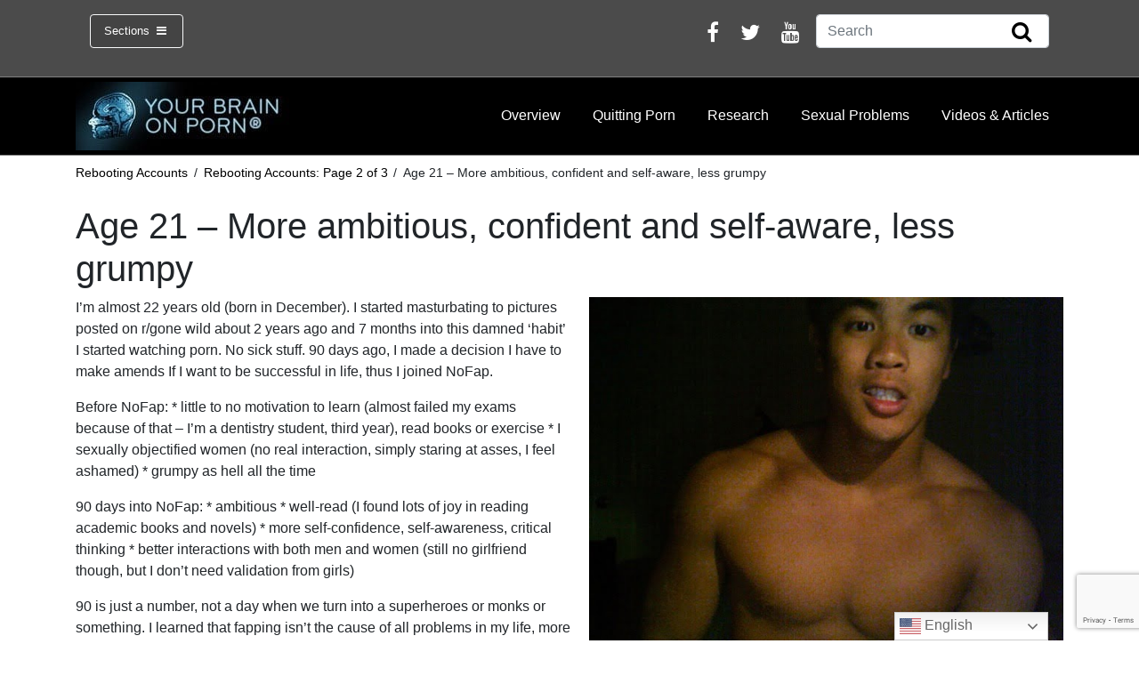

--- FILE ---
content_type: text/html; charset=utf-8
request_url: https://www.google.com/recaptcha/api2/anchor?ar=1&k=6LeyZIsUAAAAAHjW3azudXJ-bi2TDWnGkLQP0mN_&co=aHR0cHM6Ly93d3cueW91cmJyYWlub25wb3JuLmNvbTo0NDM.&hl=en&v=TkacYOdEJbdB_JjX802TMer9&size=invisible&anchor-ms=20000&execute-ms=15000&cb=hgpd54nrfaxz
body_size: 45096
content:
<!DOCTYPE HTML><html dir="ltr" lang="en"><head><meta http-equiv="Content-Type" content="text/html; charset=UTF-8">
<meta http-equiv="X-UA-Compatible" content="IE=edge">
<title>reCAPTCHA</title>
<style type="text/css">
/* cyrillic-ext */
@font-face {
  font-family: 'Roboto';
  font-style: normal;
  font-weight: 400;
  src: url(//fonts.gstatic.com/s/roboto/v18/KFOmCnqEu92Fr1Mu72xKKTU1Kvnz.woff2) format('woff2');
  unicode-range: U+0460-052F, U+1C80-1C8A, U+20B4, U+2DE0-2DFF, U+A640-A69F, U+FE2E-FE2F;
}
/* cyrillic */
@font-face {
  font-family: 'Roboto';
  font-style: normal;
  font-weight: 400;
  src: url(//fonts.gstatic.com/s/roboto/v18/KFOmCnqEu92Fr1Mu5mxKKTU1Kvnz.woff2) format('woff2');
  unicode-range: U+0301, U+0400-045F, U+0490-0491, U+04B0-04B1, U+2116;
}
/* greek-ext */
@font-face {
  font-family: 'Roboto';
  font-style: normal;
  font-weight: 400;
  src: url(//fonts.gstatic.com/s/roboto/v18/KFOmCnqEu92Fr1Mu7mxKKTU1Kvnz.woff2) format('woff2');
  unicode-range: U+1F00-1FFF;
}
/* greek */
@font-face {
  font-family: 'Roboto';
  font-style: normal;
  font-weight: 400;
  src: url(//fonts.gstatic.com/s/roboto/v18/KFOmCnqEu92Fr1Mu4WxKKTU1Kvnz.woff2) format('woff2');
  unicode-range: U+0370-0377, U+037A-037F, U+0384-038A, U+038C, U+038E-03A1, U+03A3-03FF;
}
/* vietnamese */
@font-face {
  font-family: 'Roboto';
  font-style: normal;
  font-weight: 400;
  src: url(//fonts.gstatic.com/s/roboto/v18/KFOmCnqEu92Fr1Mu7WxKKTU1Kvnz.woff2) format('woff2');
  unicode-range: U+0102-0103, U+0110-0111, U+0128-0129, U+0168-0169, U+01A0-01A1, U+01AF-01B0, U+0300-0301, U+0303-0304, U+0308-0309, U+0323, U+0329, U+1EA0-1EF9, U+20AB;
}
/* latin-ext */
@font-face {
  font-family: 'Roboto';
  font-style: normal;
  font-weight: 400;
  src: url(//fonts.gstatic.com/s/roboto/v18/KFOmCnqEu92Fr1Mu7GxKKTU1Kvnz.woff2) format('woff2');
  unicode-range: U+0100-02BA, U+02BD-02C5, U+02C7-02CC, U+02CE-02D7, U+02DD-02FF, U+0304, U+0308, U+0329, U+1D00-1DBF, U+1E00-1E9F, U+1EF2-1EFF, U+2020, U+20A0-20AB, U+20AD-20C0, U+2113, U+2C60-2C7F, U+A720-A7FF;
}
/* latin */
@font-face {
  font-family: 'Roboto';
  font-style: normal;
  font-weight: 400;
  src: url(//fonts.gstatic.com/s/roboto/v18/KFOmCnqEu92Fr1Mu4mxKKTU1Kg.woff2) format('woff2');
  unicode-range: U+0000-00FF, U+0131, U+0152-0153, U+02BB-02BC, U+02C6, U+02DA, U+02DC, U+0304, U+0308, U+0329, U+2000-206F, U+20AC, U+2122, U+2191, U+2193, U+2212, U+2215, U+FEFF, U+FFFD;
}
/* cyrillic-ext */
@font-face {
  font-family: 'Roboto';
  font-style: normal;
  font-weight: 500;
  src: url(//fonts.gstatic.com/s/roboto/v18/KFOlCnqEu92Fr1MmEU9fCRc4AMP6lbBP.woff2) format('woff2');
  unicode-range: U+0460-052F, U+1C80-1C8A, U+20B4, U+2DE0-2DFF, U+A640-A69F, U+FE2E-FE2F;
}
/* cyrillic */
@font-face {
  font-family: 'Roboto';
  font-style: normal;
  font-weight: 500;
  src: url(//fonts.gstatic.com/s/roboto/v18/KFOlCnqEu92Fr1MmEU9fABc4AMP6lbBP.woff2) format('woff2');
  unicode-range: U+0301, U+0400-045F, U+0490-0491, U+04B0-04B1, U+2116;
}
/* greek-ext */
@font-face {
  font-family: 'Roboto';
  font-style: normal;
  font-weight: 500;
  src: url(//fonts.gstatic.com/s/roboto/v18/KFOlCnqEu92Fr1MmEU9fCBc4AMP6lbBP.woff2) format('woff2');
  unicode-range: U+1F00-1FFF;
}
/* greek */
@font-face {
  font-family: 'Roboto';
  font-style: normal;
  font-weight: 500;
  src: url(//fonts.gstatic.com/s/roboto/v18/KFOlCnqEu92Fr1MmEU9fBxc4AMP6lbBP.woff2) format('woff2');
  unicode-range: U+0370-0377, U+037A-037F, U+0384-038A, U+038C, U+038E-03A1, U+03A3-03FF;
}
/* vietnamese */
@font-face {
  font-family: 'Roboto';
  font-style: normal;
  font-weight: 500;
  src: url(//fonts.gstatic.com/s/roboto/v18/KFOlCnqEu92Fr1MmEU9fCxc4AMP6lbBP.woff2) format('woff2');
  unicode-range: U+0102-0103, U+0110-0111, U+0128-0129, U+0168-0169, U+01A0-01A1, U+01AF-01B0, U+0300-0301, U+0303-0304, U+0308-0309, U+0323, U+0329, U+1EA0-1EF9, U+20AB;
}
/* latin-ext */
@font-face {
  font-family: 'Roboto';
  font-style: normal;
  font-weight: 500;
  src: url(//fonts.gstatic.com/s/roboto/v18/KFOlCnqEu92Fr1MmEU9fChc4AMP6lbBP.woff2) format('woff2');
  unicode-range: U+0100-02BA, U+02BD-02C5, U+02C7-02CC, U+02CE-02D7, U+02DD-02FF, U+0304, U+0308, U+0329, U+1D00-1DBF, U+1E00-1E9F, U+1EF2-1EFF, U+2020, U+20A0-20AB, U+20AD-20C0, U+2113, U+2C60-2C7F, U+A720-A7FF;
}
/* latin */
@font-face {
  font-family: 'Roboto';
  font-style: normal;
  font-weight: 500;
  src: url(//fonts.gstatic.com/s/roboto/v18/KFOlCnqEu92Fr1MmEU9fBBc4AMP6lQ.woff2) format('woff2');
  unicode-range: U+0000-00FF, U+0131, U+0152-0153, U+02BB-02BC, U+02C6, U+02DA, U+02DC, U+0304, U+0308, U+0329, U+2000-206F, U+20AC, U+2122, U+2191, U+2193, U+2212, U+2215, U+FEFF, U+FFFD;
}
/* cyrillic-ext */
@font-face {
  font-family: 'Roboto';
  font-style: normal;
  font-weight: 900;
  src: url(//fonts.gstatic.com/s/roboto/v18/KFOlCnqEu92Fr1MmYUtfCRc4AMP6lbBP.woff2) format('woff2');
  unicode-range: U+0460-052F, U+1C80-1C8A, U+20B4, U+2DE0-2DFF, U+A640-A69F, U+FE2E-FE2F;
}
/* cyrillic */
@font-face {
  font-family: 'Roboto';
  font-style: normal;
  font-weight: 900;
  src: url(//fonts.gstatic.com/s/roboto/v18/KFOlCnqEu92Fr1MmYUtfABc4AMP6lbBP.woff2) format('woff2');
  unicode-range: U+0301, U+0400-045F, U+0490-0491, U+04B0-04B1, U+2116;
}
/* greek-ext */
@font-face {
  font-family: 'Roboto';
  font-style: normal;
  font-weight: 900;
  src: url(//fonts.gstatic.com/s/roboto/v18/KFOlCnqEu92Fr1MmYUtfCBc4AMP6lbBP.woff2) format('woff2');
  unicode-range: U+1F00-1FFF;
}
/* greek */
@font-face {
  font-family: 'Roboto';
  font-style: normal;
  font-weight: 900;
  src: url(//fonts.gstatic.com/s/roboto/v18/KFOlCnqEu92Fr1MmYUtfBxc4AMP6lbBP.woff2) format('woff2');
  unicode-range: U+0370-0377, U+037A-037F, U+0384-038A, U+038C, U+038E-03A1, U+03A3-03FF;
}
/* vietnamese */
@font-face {
  font-family: 'Roboto';
  font-style: normal;
  font-weight: 900;
  src: url(//fonts.gstatic.com/s/roboto/v18/KFOlCnqEu92Fr1MmYUtfCxc4AMP6lbBP.woff2) format('woff2');
  unicode-range: U+0102-0103, U+0110-0111, U+0128-0129, U+0168-0169, U+01A0-01A1, U+01AF-01B0, U+0300-0301, U+0303-0304, U+0308-0309, U+0323, U+0329, U+1EA0-1EF9, U+20AB;
}
/* latin-ext */
@font-face {
  font-family: 'Roboto';
  font-style: normal;
  font-weight: 900;
  src: url(//fonts.gstatic.com/s/roboto/v18/KFOlCnqEu92Fr1MmYUtfChc4AMP6lbBP.woff2) format('woff2');
  unicode-range: U+0100-02BA, U+02BD-02C5, U+02C7-02CC, U+02CE-02D7, U+02DD-02FF, U+0304, U+0308, U+0329, U+1D00-1DBF, U+1E00-1E9F, U+1EF2-1EFF, U+2020, U+20A0-20AB, U+20AD-20C0, U+2113, U+2C60-2C7F, U+A720-A7FF;
}
/* latin */
@font-face {
  font-family: 'Roboto';
  font-style: normal;
  font-weight: 900;
  src: url(//fonts.gstatic.com/s/roboto/v18/KFOlCnqEu92Fr1MmYUtfBBc4AMP6lQ.woff2) format('woff2');
  unicode-range: U+0000-00FF, U+0131, U+0152-0153, U+02BB-02BC, U+02C6, U+02DA, U+02DC, U+0304, U+0308, U+0329, U+2000-206F, U+20AC, U+2122, U+2191, U+2193, U+2212, U+2215, U+FEFF, U+FFFD;
}

</style>
<link rel="stylesheet" type="text/css" href="https://www.gstatic.com/recaptcha/releases/TkacYOdEJbdB_JjX802TMer9/styles__ltr.css">
<script nonce="Rn0muq9uBx9R3sGwwOXuBQ" type="text/javascript">window['__recaptcha_api'] = 'https://www.google.com/recaptcha/api2/';</script>
<script type="text/javascript" src="https://www.gstatic.com/recaptcha/releases/TkacYOdEJbdB_JjX802TMer9/recaptcha__en.js" nonce="Rn0muq9uBx9R3sGwwOXuBQ">
      
    </script></head>
<body><div id="rc-anchor-alert" class="rc-anchor-alert"></div>
<input type="hidden" id="recaptcha-token" value="[base64]">
<script type="text/javascript" nonce="Rn0muq9uBx9R3sGwwOXuBQ">
      recaptcha.anchor.Main.init("[\x22ainput\x22,[\x22bgdata\x22,\x22\x22,\[base64]/[base64]/MjU1Ok4/NToyKSlyZXR1cm4gZmFsc2U7cmV0dXJuKHE9eShtLChtLnBmPUssTj80MDI6MCkpLFYoMCxtLG0uUyksbS51KS5wdXNoKFtxVSxxLE4/[base64]/[base64]/[base64]/[base64]/[base64]/[base64]/[base64]\\u003d\\u003d\x22,\[base64]\\u003d\\u003d\x22,\x22GsKQw7hTw4nCu8OAwq1BJcOzwqEELcK4wqrDpsKSw7bCpgxRwoDCphUsG8KJG8KVWcKqw7dCwqwvw7pvVFfCgMOsE33CsMKoMF1gw5bDkjw5eDTCiMOvw44dwroOARR/TMOwwqjDmG3DkMOcZsKucsKGC8OHcm7CrMOhw4/DqSIFw7zDv8KJwr3DnSxTwrzCscK/[base64]/[base64]/wroAOH7Cg8KBw5fCicOTwobCmVnCnsOPw4bCsjnDpcKow6HCtcKHw7N+Nz9XJcOOwrwDwpxYBMO2CxYmR8KnCWjDg8K8FcKPw5bCkgXCnAV2S09jwqvDoQUfVWfCqsK4PhrDkMOdw5lEO23Cqh/DucOmw5g/w6LDtcOaWj3Dm8OQw5s2bcKCwojDksKnOgwlSHrDoGMQwpxfG8KmKMOKwqAwwoo9w4jCuMOFK8KZw6ZkwoXCqcOBwpYGw6/Ci2PDv8OfFVFNwpXCtUM1KMKjacO3wrjCtMOvw7bDjHfCssKSdX4yw6PDhEnCqlnDpGjDu8KSwrM1woTCvcOTwr1ZbhxTCsO3ZFcHwoDCuxF5SQthSMObWcOuwp/DsTwtwpHDkzh6w6rDkMOnwptVwpDCpnTCi03CjMK3QcKyEcOPw7oewrxrwqXCrcODe1BTdyPChcKnw7RCw53CoRItw7FeIMKGwrDDuMKiAMK1wpjDt8K/w4M3w7xqNGlhwpEVGB/[base64]/CvMOFwrZPSRZrw6INLklKaMO/wrtRwqzCi8Osw4Nraz/[base64]/wrTCkl3DpcKlScKMw73DtMK/woDDvMO8w4fDljjCj3ZQw5DCgRxdTsOhwp56wpvCuBfCtsKwQsKzwqvDlMOLE8KvwpUxGD/Dh8KAIC9Re3FFEGxeDl7Dj8O/dyg0w7sFw64pAEg4wpzDksOHFHpQQ8OQHExAIwoYWMO/[base64]/ZMO2wrfDlMKKwrJjwo3Cu8Kiw5YMwovCssO6w75pw5vClGoOwoTCm8OWw5lNw6UJw6koC8OzZTzDu1zDi8KBwqw3woPDjcO3fn7ClsKXwp/CqWdnHcKVw5JewpbCpsKKZsKZIRPCoyrCmjjDmUk1O8KhXzLCtMKEwqNKwqQ4QMKTworCpR/Dj8ONAW3CilI5I8KSdcKzGGzCrQ7CmkbDqmFMR8KRwpPDjTJiA0preCZgQltgw6JtIifDuWrDmcKMw5/CsHgWRUzDgzIGGFnCvsOJw4h6b8KhWV4UwpR0XF1Xw77DvsO6w4nCngUnwqJ6cCwwwrxUw7nDniJswo1hK8KDwqjCnsO0w4wSw5twNMOkwobDt8KFO8OXwr3DkVTDrDXCq8OywrrDlhEfEQBuwpDDuB3Dg8KyOz/Cni5lw6jDny3Chhc6w6F7wr7DsMOSwrZvwpLCriHDoMOZwqkjHSsTw6olBsK6wq/CtE/DgxbCjxLDrcK9w4ogwpLCg8KKw67Ck2JmQsKVw57DvMKvwoIyFmrDlsOuwocvV8KBw53CpsOgwrrDpsK4w4rCnhnDhcKzw5E6w5RywoE4M8KGDsKQwqVZcsKqw4TCjMKww4xRRkAFXC/CrxXCtUrDjk/CqVYLS8Krb8OWYsKESAVuw781DRbCiQTCvcOdC8Knw6vCjUZnwpF0CMO7NMKzwp5bcsKCP8K1AGxiw5JbdAtFXMOmw5DDohfCoRsLw63CjcODWMOUw4HDty/[base64]/[base64]/[base64]/DhmJVK8Ksw4TCgjHCv1oeTxTDgwE2w4nDg8OUHl8fw6NSwpQ6wp7Di8OOw5Etwro0w6nDpsKtPsOUfcKIPcK+wpjCj8K1wp0eBsOsUU54w5/CjMKic3NGK0J9aVRpw5bCsHMXQyAUXT/Dr3TCjFDCrXMSw7HDpQshwpXCvDnCm8Oow4I0TxcjJMKuL23DmsK2w5UoOz3DuUVxw7TCl8KBR8OvZjPCggdPw4kEwpIZMMONfcOMwqHCtMOgwpphFwAHLHTDoEfDuXrCssK+woYWQMK+wrbDnHYpJSXDv1zDjsKbw7/[base64]/DmE7DiDkpw5DDkRHCqhkofF/[base64]/wrDCrcOVw6ASLcKkMMKrw5bDn8OqCsO5wojDl2dQXMKACDNrVMKPwpEpb1jDvcKCwph+d39RwpdGRcOfwqhiOMKpwoHDsiZxOF9JwpEVwrg6LEISdsOeRsKcBAzDp8OCwo/[base64]/DhjIIw4zCiMKKMy7DrlB2w5EbA8OaccOcWk9BAsK1w5PDg8OMYxshOU0awqfClHbCkELDoMK1cm4kXMKHIcObw41gNMK6wrDCoyLCh1bCqy/[base64]/[base64]/DlMKIRyjCgyjDj8K/[base64]/cl9Xw6FcGMOqwoNpecKPwrTCtRxnwprDt8Owwqk8eg8yEsOvbB5lwrFtDMKKw7PCoMOMw6xJwrPDizMzwo16wr0KaxA5Y8OrBB/Cvg7CkMOTw4tTw5hjw48CWXpgKMKeEwLCtMKNecO2K2FTQBPDtlZawrHDqXpHGsKpw6Z/w7pvw6wowodMdxtkPcOVYsOfw6pGw7hVw7rDo8KcKsKzwoIdIg44FcKZwqtGVTw0QEUawpXDh8OXTcKpNcObNT3CgSXCp8OmLcKEOkdRwqjDhcOsG8OWwqIfC8OBC3DCvsOhw7fCq2/Dpi8Ew4/[base64]/w4/ChsK7wpzDrEzDmVLCvQjCmXrCmTjDsFEMwqgeBQzDtMKmwp/CkcKCw4dKJx/Cq8OFw4/DtU98JMKsw6fDohtgwpgrIkJ1w50XDFXCmXUZw6skFH5FwonCsFw4wpZEFMK/cznCuX3CncOLw4bDl8KHKsKswpUwwrfCnMKVwq1jLMO8wqTCo8OJMcK0XD/ClMKVMQHDgGBZHcK1wpXCoMOEE8KvaMKtwpDCnB3DjBrDsirCkQDCgMKGIToIw4NNw6HDvcK3AHLDqlrCrgI1w6vCksK9MsK/wrcYw6RhwqbCiMOQS8OMGUfCnsK4wovDm0XChXPDsMKgw7F1B8KGaX4YDsKaFcKOAsKXIlFkMsKFwoU0PlPCpsKmRcOsw7A/wpEZNH1tw7IYwozDncKFLMKpwpI7wqzDjcK/wr/Cjl8gRsOzwovDkVDCmsOcwp0pw5hrw5DCr8KIw7TCk2lMw5ZNwqNlw5rCmhTDoUZndyYGNcOXw75URcOawq/Cj2fDrsKZw4IWUcK7Z3fCqcOyIy8xTjF1wqAnwqhpYB/DgcO4ZhDCqcKAKAU+wqlwVsOsw47CpnvCn0XCsTvDtsKpwovCvMOpYMKZVG/[base64]/Dk8KkJksKwptJwp5/wqYIw5IRNcOMdMOlwrI+woUrQjjCmlJ9E8OjwrPCmAh+wqAzwq/DvsO2IsKfMcO/WXIYwpBnwpXCm8KoI8KSBjIoLcOkOirDuWDDuXjDs8KLTMOZw58BPcOLw5zClWlDwobCgsO3QMKYwrzCgwjDsnJRwoMNw7w/[base64]/wqgpw5vDpHZCFFLDmyvCl08mZC0eDMKNwop2E8OkwrjCisOuDsOGwpPDk8OELhZbPHfDisOow58+ZwfCo2gzOzk+M8O4NwjChcKEw48YZRlLcg/[base64]/CmVLCsMKxBB3DuBfDpzDCtRzDnj/Ckz7CvDjCgMKzV8OENxXDrcOIHRYGPEMBSnnCqj4oZy8IS8KGw47CvMOESMOGP8OVGsKVaQYwfnNww6fCmcO3HBhkw4rCo3bCocOkwoPDvUHCvRwEw5xbwoQYKcKqw4XDr3c2wqrCgGrChMKYBcOvw68qHcK2TDNVC8K7w5RPwrTDnhrDm8OPw5/[base64]/ChRTCtHVvGMOHEsOhw4jDgSLDr8Kfbz3DrgjCgUI8YsOfwoTChh/[base64]/DminCrsO+RcKGbMO8T8O/fXQDI8KhwpHDm0QBwrgQNXbDsiXDsDLCvcO/DhcFw6LDiMODwoDCv8Omwrgzwp81w4UKw6lvwrxGwpjDk8KOw6c1wrNJVkHChMKDwoQewqxnw7pwDMOvCcKRw6LCjcOTw4sALHHDgsKhw53Cu1fDhMKJw73DjsOmw4R/Q8ORFsKzKcKiAcK0woJiM8OZSwIDw4LDuiYbw79ow4XDjxLDsMODcMOEOB7Ct8OcwoXDu1RDwqpnJUMIw7UAGMKcY8OGw7RECixbwr9tFw7Dvk1PScO/dxcsXsKvw43DqC4PfsOnesKoSMO6BBLDhXDDk8O9wqzChsKEwq/DksOZa8K9wq5TYMKCwq04wpPCj3gew5FDwq/[base64]/DjMOeOlhtwobCq8KOTxV+MGHCqcOrw6cwwq/[base64]/CicKRHTM8JzPCg8KVwoI1LcOVw4rCvMOMwp/DvREvBWXCsMKpwpTDp3IZwp7DvsOrwpIJwrXDksK+wqjDscKpQzctwp7CgQLDi3INw7jCj8KRwowiH8Kgw4pSA8KbwqwCEsKCwr3CqMKcQMO6B8K2w6TCv17DrcKzw7w2esO3bsKZRMOuw4/Du8ONO8OkTTLDgDV/w5t5w4bCu8OIZMOBQ8OoIMOkTHkoVlDCsTrCvsOGIjRHwrQkw7fDhBB7NVPCozh9Q8OCa8OVw4vDoMOnwr/CgSbCqHLDv39+wp7CqAPDqsOcwpvDnhjDscKVw4R9w5d8wr4Zw4AnHx3CniHCoXcRw5fCoQp8GcKfwqAAwoA6AMK7w53Di8ODfsKdwrDDnjHCmSLCugbDosKzbx0NwqFtZSAHw7rDklQHFCPCsMKCN8KnYlfDmsO8bMOqXsKaZ1XCuBXDs8O/e38sZ8OMT8KUwrPDiU3Dlkc6w6XDocO3fMOTw5PCrB3DucOow6DCqsK0ccOowqfDkQlQw6ZGPcK0w6/DoVRqbV/DrSlrw5HCr8KIfcObw5LDssK2PMKpw7Q1cMOPcsKmHcKtE3AYwrlpwr1Cw5tNwr/DtnpQwpFHUUjCvH4Fw57DhMOmHy41QVkqUh7DtcKjwqrCuGsuwrQtEQguG3B6woN+fnQTEl0jMVfCuRBCw7jDqSDCv8K6w5LCpmc7IUsawonDh3jCr8OMw6tDw49mw7jDksKSwqQpUR7Cs8OpwpYrwrZCwojCisKow6/[base64]/[base64]/w7gOEsOfaz7Cm18qQsKUDFEnN8K7w7IqwobDscOQVXPDkCzDtDrCh8OLBTPCmsOcw63Dnm/CoMOsw4PDuitNwp/[base64]/NANewqDDkMK6worDvSLCjXPDh1PCjsOWw5J0w78lw4nDkQbCgWMTwqJ0WwzCjcKdBTLDhsKqGhvCucOnUMK+c0/DgMOxw4zDnk41c8Knw5HCj1Bqw5IEwr7DpjcXw7wzRhN+XMO3wrNiwoMjw7MPUHwKw7Ftwpx8aTsrKcOcwrfChzt5wppbfRBPMXnCvMKFw5V4XcOcJ8OzJ8O+JcKcwqXDlGkHw5/DgsOICsK4wrJ9TsOgDBFKEhBDwrhGwq1cNcOmKVDDlAIRCMK/wo/DjsOJw4AOAArDtcOaYWxDA8KIwrvDqcKpw6rChMOkw5fDu8OTw5XCvktLQcKJwogTWX4Uw77DoFnDo8OFw7XDmMOnDMOowobCq8KbwqPDjh14wql4bMO5woVTwoBjw5rDmMORFUHCj3vCkC5Uw4cCDcO0w4jDusKud8K4w4rClMOGw6NWExjDlMKgwr/CssOKR3nDn0JLwqTDiwECw5fCpl/[base64]/wp/[base64]/CnlRow5zCsCt0woPCmDrDoxpbwoHCpsKgfj3Cu8O1bcKjw5BSPsOQwqZ5w48dwpbChsOFw5Q3ZwzDl8OhC2wowrjCgA4uFcOdCRnDr2ElJm7Dv8KaL3DCssObw5x/wq/[base64]/CncOACHlwQMK+MMK/UA5HVWLCssOyUsK/w4R1AcKZwoNOwoZcwoRNIcKJwrjCmMOVwrAQY8OaP8OCQT/CnsKowrPDm8OBwqbDvHFNWcKYwrzCuHskw43Dp8OWV8Ohw7vCgcO+SGhqw7vCjjlRwrnCj8KxJ1IYS8ONTz3Dt8OGwqrDnBgFF8KXAXDDhMK8bh4QTsOkO2JNw7fDun4Ow4B2MXPDlsK/wrPDvMOFwrnDnMOgfMOfw4TCtsKSVcOKw77Do8OdworDr0EeNsOIwpbDn8OIw4Y/MzkGbsOzw67DlRhow6V+w77DsH14wqXDm2nCm8Klw7/Ci8OPwoDDi8KYfcOKE8KyX8OHwqdywpZpw7d/w7DCl8OEw5YvecKKemfConjCjRbDtcOZwrvCpHnCk8KWdTZ4WybCoQHDvcO8HsOnRl7CpsKyK2Eue8O6dAXCmcKRNcKGw7AeWz8Gw5XDpMOywrvDvCVtwqHDksKLaMKmC8O4AwrCo0B4AgXDonbCoi/CniMywpZMMcOrw71LDMOCQ8OvHsOGwpZhChDDu8K0w6BXBsOfwq4GwrHCpwtvw7vDqDNbY3cEFiDCoMOjw7AnwqbDqsOKw69xw57Cs1QGw7E1ZsKpS8OxbcKmwrDCnMKdJgDCrWkTwoUtwooVwoUUw4tRHcO5w7vCsD0EMMOlKGLDk8Kyd1/Du047cnDDt3DDuV7CrcOFwolHwqtKbj/DtSJIwoXCgMKAwr5xTcKcWDrDtRXDgMOmw6Q+cMOIw6xtUMOYwqnCvMKNw6TDvcKxwqB3w4ssQcOWwpIVwo3CgTtGQMOQw67CjBN3wrbCncOoAwlGw7h5wr/CpcKqwrQQOMOwwq8dwrjCscOLCsKcO8OAw5AJGT3CpMOyw7JDDA3DnUHDtiQcw6rCoFdjwpfCsMKwPsKpJWA9wpzDhcOwKlnDh8O9BEPDrRbDnW3Ds34gesKJM8KnaMOjw49dwqoZwpbDkcK1wozDoj/[base64]/WsObwrgJwpTDucOkwqPDqx/CkQXDq3TDkwHChMOnUEnDq8Ocw6phelrDozHCnn7DtDfDlyFbwqTCvMOjI2cewpMOw7nDiMOBwrcKFMK9fcKsw6g6wodSdsK7w4XCkMOYw5NfYsKoWVDChmzDhsK+Yg/[base64]/DisOwC8KhGsOEZ8OIXMKVw5fDlcOAworCmwfCocOPE8OpwrsvAX/[base64]/DmcKHwq5ZQsOqwqrCglBEFcOqwq7Dm8OKw7TDnXEafcK5MsKsw7cUPkgow70cwpvDisKowoEpdyDCnynDgcKDwolfw6Rfw6PCjjpVGcORRhRVw6nDpHjDhsOzw4NiwrnCjsOsD11xfMOdw4fDksKxPcO9w5lFw4MNw6McasOuw6/[base64]/UsKNwpNsw7XCkcOedcOyw57DjsK1UWfDlBLCpsKIw5zCqsO2TlFSKsOPW8OlwrB5w5Q+DnALCyl6wq3Ch0/CiMO9fxTCl1/CsWUJZ1TDly8dPsK8bMOtH2PClVLDjcKnwrlZw6ILIwbCo8KtwpUSDGfCviTDnVxCF8Ofw7bDmhJBw5nCh8OjO1ASw7PCs8O9FWLCom0pw4Zfd8OQdcKdw5PDgVLDsMKrwqLDv8K/wrosf8OCwpDDsjURw53Dq8O3fTHCuzQuBjzCvnXDm8Omw79IATbDjm7DnMOlwrQfwp/DjlrDqiFTwonChAjCo8OgJ0wOHmPCsjnDucOEw6TCpsKddCvCrUnDp8K7FsKkw5nDgTtIw4hOCMOMchgvXMOhw49+woPDpElnRcKrKBVQw6PDkMKswpbDtsKrwpLCmsKvw6kuHcKywpd4wrPCq8KKKGkkw7bDv8KwwoDCjcK9Q8KBw4sTK1FnwpkOwqRTAF1/w7sXMMKNwr0uDRzDqyR7S2TCmcKqw4bDmcOnw5FBLljCoiDCngbDt8O5By7ChQ/[base64]/w7vDtMOcBcKpOsKowosObcO/QsONw4xiQsOFQWt/w4XCr8OZAmx0HcKhw5fDsjxPc3bCpsOJHcOAYCoKH07Do8KnQx9jfWQfU8OgAwbDu8K/cMKbDcKAwqbClsKbKDfChhI3w4HDo8O8wq/ClcORfxPDu3jDvsOew5gxQwTChsOSw6vCnsOdLMKXw549Om/CuXFhVxXDocOoDwbCpHrDmgV8wpVWRyPCiFp2wofDmitxwojCmsOawofCgirDocOSwpRUwr/[base64]/CtcKiDsOrGmM6b8KZQnAPwrvDocOQw6XCssOyw7Evw5xqBMO4wr/DuinDiGEOw51yw6VFwqfCn2stDkcwwrMGw6bCicKYNk4YVcKlw6Y+BDN8wrd+woY9EVhlwp3Cgk/CtHg6csOVcBPCu8OoEWl8LWXDrsOUwr/CoBAheMOfw5fCoRdRDXLDhQbDjHA4wqE3LcKGw6TCgsKUBwM4w6fChR3CoxdQwpAnw7jClGgLYQBBworCrcK3MMKeKGTClnLDqMKOwqTDmlgfR8KeY13DjCTCi8Ogw7l/RjLCkMOHbBglWwvDgsOLwpFnw5bDuMOVw6vCq8OowobCpDHDh2MYKUJmw7/CjsO+DTnDocOrwpBiwpnDp8OOwoDClsOJw4/CvMOqw7bCk8KPDMOZXMK1worDnmZ7w7LCgDgxYcKOEwM4C8Ohw6dNwrxmw6LDkMOuYm5WwrEUaMO3wq5+w5rCoS3CqX3Crj0Qw5bChE1dw4VUOWvChVfDt8OTMsOGXRoxd8KbecKsbkvCs03DvcKCJhXDrsOmw7zCoj4scsOLQ8OWw4MiVMOVw7fCjDM/w5PCmMOCHAzDswvCm8OXw4rDkyDDtUs+TMONHQjDtlPCtsO8w5oCXcKmbCY4X8Kjw6bCmDTDv8OGB8ObwrTDlsKAwpx5fTDCoGDDsAIcw7x5w63DksKYw4/CkMKcw7DDrCheQ8KIeWZuQEzDuGcuwrvCpgjDqnbDncONwrlsw4IlLcKZZ8OMTcKiw7VhfjvDuMKRw6ZTbcO/[base64]/NcOfCMKDbAYyVEPCpGUCw5XDicKuwr/[base64]/CrMOqeQ7Dg8KJw6bCl8KwZ8Oba8KqJMKiFUfDqcK6YkwXwodxbsOBw4wTw5nDk8KLBUt+wqZjHcK+YMO5TAvDg27Cv8KNesOpeMOJeMK4E2F8w6IPwoUBwrsGT8Ofw7XDqkjDkMO+woDCosKWw7PDj8Kgw7jCt8Oww5TDgRJuSVRJcMO/w4otfTLCoW7DoyDCs8ODEMK6w409YMKzJsOfSsOUTDpsb8O4LExQGwvCnCnDlD9vacOPwrbDt8O8w4YUCHzDoncWwojDhDnCt1AOwqDDtcKiOGrDg1HCgMO4N2HDtlbCqcOzHsOhRMKYw7/DjcKywrMpw5nCh8OTSiTClyLCrUTCimtJw4vDmWgpQ2kFJcOVfcKRw7nDo8KGWMOuwqgFbsOawqfDgsKEw6fDmcK+w4nCgBTCkQ3Ci0lvDXfDnzHCgy7CicOTFMKDbWEgLWDCusOWBXLDq8Orw7zDk8OhI2I1wqbDky/DrcKjwq5sw5szVMKWOsKndsKNGzXDumHCrMO2JmZDw6p7wocuwpzDgncaZUUTQsOqw7NpOC7CpcK8SsK9XcK3w6hcw6HDkBvChm/Cpw7DssKyG8KsKXNNGDlYWcKVEMOYMcO+JGcfw7zDtULDgcOuAcKpwpfCm8KwwoRyZsO/[base64]/DhwLCg2wDw5XCqD7DrQjDoMKUUEQhwo3Dhx7DlS7ClMO2VBQdZcKswrZxFBfDjsKAwo7CmMKIX8ORwptwSlokaw7DuCfCusOKMMKWNUzCgm1/XsKswr5Qw6pTworCv8KwwpfCrsOYIcOQeRvDn8Oiwo/Cg3M5wrAqasKTw74VcMOwLRTDlmzCozQlHcKne17DicKswpLCg27DuBzCicKEaVZdwrrCsCPCvV7ChiJUEMKRYMOSAE7Dn8KswqrDpcKCUVfCmE0WXsOFM8Ohw5F6w5rCscO3HsKdw4LCsgPCvSnClEITcsKbSgsKw7XCnkZmYcOnw7zCqX/[base64]/DsifDuRjCnyLDvkXDoAHCmhAOUkIvwqbDvhrDuMK8UigmM1rDpMO8QSPDoxrDlA/CnsOPw4TDqcKxdGXDlRd5woYUw4NlwopIwrNPeMKvAnF4HGLCmcKqw7Vyw5MtEcKWwqFGw73DjHrCmcKpK8KDw4zCt8KPOcKdwrzCrcOUQMO2aMOWw5fDmcOjwqQ8w5sxw5vDuGhnwq3Cq1fDt8K/wpYLw5bCuMOVDkHCvsOkSgXDn1XDuMKRBj7Dk8OeworDlwc9wpxwwqJ6FMK0U01FRnYcw5V2w6DDvloREsKSScKqXcONw4nCgsOSLFfCjsOTd8KaQMOqwrROw4QuwqnCrsK/wqxawpjDtMONwq5pwrvCsGzCvGpdwp0Ow596w6bDohtcWcK7w4vDtcKsYEgOBMKvw759w4LCpX4/w77DtsO1wqfClsKbwp7Co8KpOMKUwqRJwrYDwrxCw5nCsSkyw6bCuxjDmGLDlTl0U8O9wr1Nw4QNJcOOwqLDs8KHFR3CuiYIXwnCqcOjHMKSwrTDtBLCpFEVR8Khw5knw55uOHt9w5PCm8KjZcKHD8KqwqBNw6rDhTrDl8O5BSnDuRvCicKnw5BHBhDDk2VTwqI0w4s/AkLDr8K1w71hM3DCo8KiTi7ChkwOwp7CvT3Ctn3CtT4OwpvDkxXDjwp7C0Zqw6XCkj7Ck8KlSQ90SsOnG1TCicKww7PCrBjCq8KrQUcNw61UwrdrVg7ChhDDj8Otw4w/w7PCrD/DkgV1wp/ChxpPMkciwpoDwr/[base64]/DnRpqw7vCsiA/wobDrl9uBsOUwqpYw6PDiVrCvgUVw77Co8Ojw7XCl8Kgw4FdBk0gAVjCvCYKT8K/TSHDjsKBJXR9ZcOLw7oHISNjR8K2w73CrADDtMO2FcOudsKDYsK3w4BQOiwsWHk+XjY0wrzDj01wFycDwr9dw4oYwp3DnRtsZgJiEX3CscOQw4p7Uxgcb8OVw7rCu2bDv8OINGLCoRNiHX1/wrzCvBYYwpo9e2vDvMO+wrvCgh/ChRvDrz8GwqjDtsKhw4Azw5J/exrCo8Kqwq7DisKhdsOuOMO3wrhXw74SeyfDtsKnwpDDlQwMLyvCgMOqXMO3w59dwq/Dun1tOsKJYcOsXhDDnQgCT1HDqFzDsMOdwpgTcsKRRcKiw486OMKBIMOlw4DCsn/DkMOpw4EDWcOBUh0hIsOsw4fCucOQw5XCnG1Vw6VgworCvGYYaSF+w5LCrA/Dl0xXRAMFKDlFw7bDtTZZDip2TsK5w7oAw53Ck8OYYcO7wqRgFMKbFcOeNgNYw5fDjTXDrMK/wpLCikTDoHLDqG0lQBA8bRUzWcKVwr9owpcGIh0Uwr7CjTBDw5XCpX90wqgrJlLCl2o6w4TDmcOgwqsfISbCqzjDiMKDS8O0wrfDpD9iJcKSwrvCscKjdkI0w4/DsMO6ScOtwq7DlCHCinESTsKBw7/DvMKyTsK2woAIw6s0Ji/CsMKxPgE8eh7CkkLDj8KDw5PCocOBw4rCqMOjRMKUw7bCpRLDjFPDp1JNw7fDt8KzGcOiUcKPMFklwpMSwrECUAbDgAtQw7/[base64]/H8K6w63DjMKcUAxdw4vDnsKnw4IJU8OKw67Ciw3CqsOzw4gwwpHDh8K+wrbCi8KJw63DhcKRw6IKw4nDi8O5M20aUsOlwrHDisOxw4YAATUpwqN/QkPCpxjDmMOQwpLCj8KIV8OhaizDhVMPwpYnwq54wr7CjX7DisOxYizDhUbDosKywp/DpgPDqmvCucOxw6ViFxHCkk83wqpYw5Mqw4dOCMO+D0d+wqPChcKow4nCqizCkCjCv37CrULCsBlZe8OWGEViD8KEwrzDoXw5w7HCjgbDpcKvAsK+Mx/DscKPw7vDvQ/ClR8Gw7jDiw0Vd39ew713E8O2O8Kiw6nCkkPComnCtMKVWcK9DVlDTR4ow6LDo8KBw7fCpENDdVTDpBYrSMOlKT1PXkTDgmjClX0Uw7M7wpocacKwwrs3w5QBwrI8KMOHUF9tGQ/CplHCrCw7ViEhfkLDpcKpw7cmw47DjsOXwot+wrLCr8KMMwckwr3CgxLDr1BIbcOLXsKzwpvCjsKowqvDrcOldQjDl8ONRHfDqGBsTkBVwoNmwqErw6/CisKEwqrDpcKPwpIYYTPDtl40w6/[base64]/CusOmZcOsw41KQ8KpwqfCqDdXwq09RhdGwoHCqk3DuMOHw7fDpMOWFkVTw5vDlsOJwrHCg2fDvgVZwrQ3YcOwd8OewqvCgcKGwqbCrnvCo8OGW8KiOsKCwqzDvDh3SX4oaMKuSMObM8Kvw7rCkcO2w7YOw6ZLw7bCphQnwr/CiFjDhj/CsR3CsEJ9wqDDhsKyEcOHwoF3UUQHwpPCmcOrc3LCk3cVwoYfw6tPLcKefUp0Q8Kpa1jDixQlwp0MwpLDrcOOcsKCI8ODwqRvw4XDsMK7b8KgTcKvV8O4bkg7wpDCj8K7KEHClUfDpMKbd04Heho3GB3CoMOSO8KBw796HsK1w65dHGDCkj3CtDTCq3DCrMOgfA/Dv8OIPcKcw7g4Z8O1Jw/[base64]/MlnDs8O1f8Ohw4XCgRrCicKYTxYDWMK8GmQITMODbRTDlBpaKMK1w4nCvsKrGX7DkU/Cr8O0wpHChcKlX8Ktw5vCpBvCnsO/w6N+w4A1Ew3DiBAbwqRiwppDIEtBwpbCjcK3McO/UFjDuFQ1w4HDh8OEw4fDv19mw4HDr8KvZMKPfDBVRyPDgVxRe8KiwqvDoVcxNUVNZgPCiGjDtDUnwpExHXPCrT7DlkxaNcOiw7/ChnTDm8OEHG9gw7kjW09EwqLDu8O7w7g/wr8Mw7ldworDqhEPVFrCllUNRMK/PcK3wpLDjjzCtTTCiDgPVMK3wq9ZCSTCssO0wozChnjCn8O9wpTDjE9wKB7DtCTDjMKRwpl8w7bClVExw6/Dr2l6wpvDtVIsbsKBe8O0fcK9wpZUwqzDpcOePn7DrzXDkTDCjWTDllnCnkjCtQfCvsKFAcKVacKgH8OdakDCiSJPwrzCoTcKJH9CDBrDtT7CsB/CkMKBFW1iwqZBwrtcw5vDpMKBe1glw5/CpcK/wqTDrsK+wpvDqMOUW3XCjDkwKMKZwp7DokEDwpFfdHLCogxDw4PCvMKzTwbCo8KfR8Ofw7/DuQ1KIMOHwqLClzlELsO2wpAFw5IQw5LDnQTDoS4pD8OHw40Lw4YDw4UOTcO8VQnDuMK0w6MfWcKIf8KMMGfCr8KbNj03w5kmwoXCuMKjBR/CscOkHsOjdsKUS8OPeMKHbsOPw4LCnyVzwrVCJMOvcsK/wrx6w49BIcO7H8KhZcKuIcKOw7wCDmjCtXnDh8OgwqfDocOaa8Kgw7XDh8Kmw5JeJ8KWAsO4w4kLwppow6RzwrhcwrDDr8O2w4bDpUtgGcOrGsK8w49mwp3CvcKiw7A/Wy9xw6HDu0pRDgTCnkcHEcKKw4dnwpbCmzZKwrnDrgHDhsORw5DDg8OMw4/CosKXwo5JTsKLBSDCjsOiKsKxZ8KswqUYwp/DvEB9wpjDi10tw5jDtEwhTVHDsRTCtMKlwqfDuMOuwoVACHFpw5XCrMKhSsOKw5xYwpvCg8Ovw6XDmcOxK8Okw47Cp1oFw7UFUCsRw6w1R8O6AiFfw58NwrzCrEcXw7jDg8KoNTcse1zDjW/CtcOXw5TCncKDwr9IR2ZRwoDDmAfCo8KQRUt0wpvChsKbw4UZdXAPw6bDm37CrMKWwrUJecKwE8KYwpPCsm/DqsOPw5ptwrUSXMODw4ZNEMKkw4vCmcKTwrXCmHzCgMKCwo5CwoNgwqFRI8OIwo50wqzCjAN5H0jDscOQw4MCUhoFw5fDhinCncOlw7cTw6LCrx/Cngd8Z2DDtXDCp0cHM17DkgLCisKbwrfDn8KAw4FTG8O8QcOtwpHCjgjCvwjDmUzDnETDrHXCl8Kuw417wrwww7MrcHrCv8OCwpfDkMKcw4nChibDjcK5w7FhKwgPw4U/w6sTFAvChMOLwqoiw6VpbyXDp8KlcsKka1w/w7FPHGXCpcKuwonDisOQQlLCvwnCucOyecOZe8Khw5XCmMKuA0V8wqTCq8KQNsKxNxnDhivChsO/w6MBJULDnCXCr8OvwoLDsXMgcsOnw5AAw7sBwoIONQpFeiMLw4/[base64]/wofDlcKtFcO2wr8qw53CmQ0lw4YAM8K7woTClMOSScOcR33CrmAUKBlrQRfCjhrClMOtVVQYwprDtXt3wrfDoMKJw6rCvMOWDEjClQ/DrRPDlG9KPMO6NB0jworCvMOuDsOHNUgNbsK/wqJJw5nDicKSK8Kdd1bCnxvCi8KqasOtE8KewoVNwqXDim4CasKSwrE1wpdEw5VXw4BdwqkKw6LDo8O2UljCkA54ZS7Dk1rCpg1peX8aw5Aew4LDvcKHwqs0eMOvLndFY8O4ScK1CcKrwqZRw4pkQ8O5XVhrwrHDisOBwqXDpGtPZXLDiCxTfMOdTV/CkFrDkG3CgMK8XcOkw6vChMOZf8OfcQDCosOGwrtnw4A7Z8O3wqfDqyTCk8KvYFcMwpUfwqnCiDnDuD/CpR8uwr1sFynCpcKnwpjCs8KUQsKpwoDDoAfDqz1oQA/ChAw2SX1/[base64]/UTdsGMOuw7YXY8OuIcKDZ8OnfjjCuMO4w7RDw7LDlMKCw4/DgsO2cQ3DgcKaOcO4FcKhDUvDmzjCrMOPw5PCqcO+w5ZhwqDCp8OSw6TCvMOnBnhyDsKVwqpiw7DCrGdQaWHDj20Ib8Ohw4HDhcO5w5wrQsK/OMOEd8OGw6bCoTZJLsOZw6nDhFnDm8OtHQ0GwpjDgg4HDMO1R2DCs8KLw4U8w5BYwpvDgRlow6DDp8Ohw5fDnnNIwo3CnsKCHVxow5rCpcKcTcOHwpV9JxNJw7kqw6PDsFc0w5LCnRRfYWPCqy3CgxXDgsKLHMKtwq8SagDCpQ3Dtg3CrE/DoEcawq5Iwrxpw4bCjyrDlATDqsO8JVDDlX7DtMK3I8KbGSlQUU7DqXFgw4/CssOnw5fDlMOvw6fDmyHCrDHDh3zDtxHDtMKiYsOCwrwiwrhCXUFtw7PCkTpHwrsfHBw/w4pFW8OWIgbCqQ1WwqMAOcKdOcKPw6cHw5vDvMKrfsOScsOPI3o6w6zDkcKobwZABsKAw7Jrwr3DhnPDskXDtMOBwqwuZjE1S0xpwoZCw5QHw5Jpw7cPODonYnHCpVlgwoJdwqoww47Cv8O/wrfDjDbCh8OjJRbDi2vDncKbwrk7wo8sR2HCncKZKypDY3o+AjTDjWBQw4nDgMKEIsKFe8OnSggnwph4w5TDt8KPwrxcEsKSwoxmZsKew4oCw4dWfxw4w43ChsOzwrPCv8O/Q8Oyw5YYwrDDnsOowrlNwqk3wpHDg309bEHDjsK0G8KLw7lcRMO5TMKzRh3DjMO1L2VwwoXCjsKDbcK4DE/Dmh/[base64]/Ch8O8w7/DqyVIScOMQgTDv3FYw4/Cv8KKdz/[base64]/w7EkbWXDscKJU23Cixwmw5puSD50OAFfwq/[base64]/DgWQ+wr8MfsK1d2p6w6MswrEiwqvDrxPCqRR6w67DrcOow6NlWcOFworDm8KYwr3DimjCriRnZRXCucK4eQQ2w6dYwrBHw6/DjVVAJMKxcGVbRX/CvsKXwpLDg2gKwr8ILGAIGSN9w7l0EGIww4wLw74UV0Fkwo/[base64]/DisOQZRXDtTnDvsO3wpQFbRU/w6wBwqc1w73CoGHDlwUoOMKPZzMNwo7CnTnDg8OvcMKBUcOVJMOtwojCksOLw6Y6CGxhwpDDt8KqwrLCjMKHw6I+P8KJW8KBwqxawpvDkSLCp8KzwpzDnVXDqlAkKAXCr8OPwo0JwpDCnnbCosOIJMKPFcKYwr7CssOkw6V8w5jCkhrCsMKpw5DCoGjChcOuJsK/JcOwMkvCmcKYcsOvPlJ1w7BIw7vDnA7DscO2w68TwrRXby5/w5/CuMKrw7nDgMO9w4LDm8KVw5Zmwp5xYcOTE8KQw4rDr8Kiw6PDqMOXwqwRwq7CnjBAdDIJTsOLwqQvw5LCqS/Dml/[base64]/wo7Cq0tnw6nClsK8w6s3E8OeG8OtfcOAUgxTF8OEw4fCl04ifMKcUnQyABXCjXHDkMKmF3cxw6TDomEnwo1nPzbDiyJqwpHDhgDCrWU9alxUw5PCuF5hQ8O0wrlWw47DpyI1w5XChQstXMONQMOMQ8OxE8OGVEHDqnJkw6jCmBzDoHtrY8K/[base64]/CgcO5wqXDhcO/w7DCiUw9d8OXd2nDkD03w4LCgXxUw7s8PlfCph7CpXXCqcKeSsODCMKbBMO0cQJgAX1rwpV8CcKWwrvCpH4ew5ICw5PDksKzZcKGw5BYw7DDkxvCrjwZVQbDpGPCkB4Jw5x1w65zamvCh8O9w47ChsKbw4kKwqvDjcOQw79OwotW\x22],null,[\x22conf\x22,null,\x226LeyZIsUAAAAAHjW3azudXJ-bi2TDWnGkLQP0mN_\x22,0,null,null,null,0,[21,125,63,73,95,87,41,43,42,83,102,105,109,121],[7668936,517],0,null,null,null,null,0,null,0,null,700,1,null,0,\[base64]/tzcYADoGZWF6dTZkEg4Iiv2INxgAOgVNZklJNBoZCAMSFR0U8JfjNw7/vqUGGcSdCRmc4owCGQ\\u003d\\u003d\x22,0,0,null,null,1,null,0,1],\x22https://www.yourbrainonporn.com:443\x22,null,[3,1,1],null,null,null,1,3600,[\x22https://www.google.com/intl/en/policies/privacy/\x22,\x22https://www.google.com/intl/en/policies/terms/\x22],\x22Ak69wXavdWIXVQt6leuq2AgMGL53yE1LlZvrR1NhLd4\\u003d\x22,1,0,null,1,1763177965090,0,0,[209,94],null,[240,79],\x22RC-_K5RnM-rWp0G4g\x22,null,null,null,null,null,\x220dAFcWeA57qUaKhQgjVPT86T82bAKbME7ydCdCTewq65eQtOR1tvKhPtkoT6FuGT-qpXkZ7nfJ4W8lkz0WdMSzrwIvILp22Fr--g\x22,1763260765144]");
    </script></body></html>